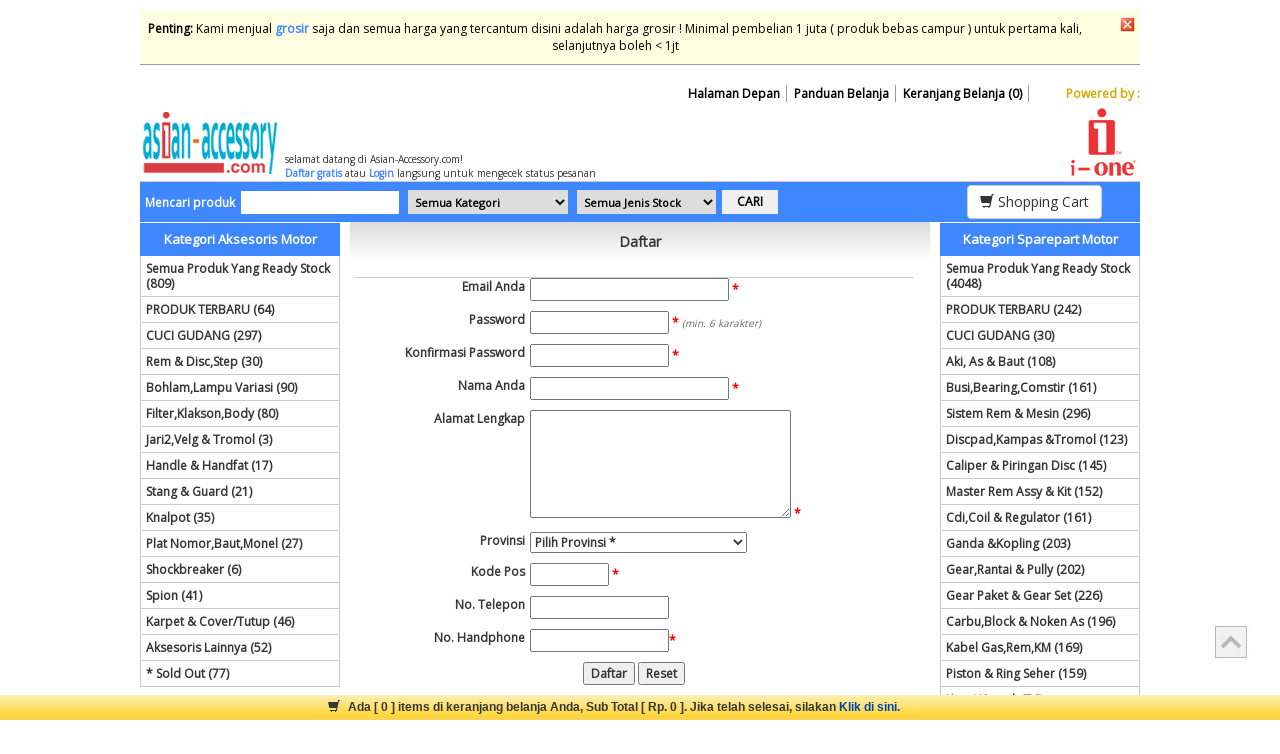

--- FILE ---
content_type: text/html; charset=UTF-8
request_url: https://asian-accessory.com/register
body_size: 6797
content:
<!doctype html>
<html>
	<head>
		<meta http-equiv="Content-Type" content="text/html; charset=iso-8859-1" />
        <!--<title>Register | Grosir & Ritel Aksesoris Motor, Variasi Motor dan Spare Part Motor</title>-->
        <title>Asian Accessory - #1 Grosir Aksesoris & Part Motor</title>
		<link href="https://asian-accessory.com/assets/bootstrap/css/bootstrap.css" rel="stylesheet" type="text/css" />
		<!--<link rel="stylesheet" href="https://stackpath.bootstrapcdn.com/bootstrap/4.1.3/css/bootstrap.min.css" integrity="sha384-MCw98/SFnGE8fJT3GXwEOngsV7Zt27NXFoaoApmYm81iuXoPkFOJwJ8ERdknLPMO" crossorigin="anonymous">-->
		<link href="https://asian-accessory.com/assets/css/style.css" rel="stylesheet" type="text/css" />
		<link rel="stylesheet" type="text/css" href="https://asian-accessory.com/assets/css/style_imagehover.css" />
        <link rel="icon" href="assets/images/favicon.ico" type="image/x-icon"/>
		<meta content='INDEX,FOLLOW' name='Robots' />

		<meta content='noarchive,noodp,noydir' name='robots' />
		<meta content='index,follow,snipet' name='googlebot' />
		<meta content='All, FOLLOW' name='GOOGLEBOTS' />
		<meta content='All, FOLLOW' name='YAHOOBOTS' />
		<meta content='All, FOLLOW' name='MSNBOTS' />
		<meta content='All, FOLLOW' name='BINGBOTS' />
		<meta name="webcrawlers" content="all" />
		<meta name="spiders" content="all" />

		<link 	href="https://asian-accessory.com/assets/css/jquery-ui.css" rel="stylesheet" type="text/css"/>
		<script type="text/javascript" src="https://asian-accessory.com/assets/js/jquery-1.11.2.js"></script>
		<!--<script src="https://code.jquery.com/jquery-3.3.1.slim.min.js" integrity="sha384-q8i/X+965DzO0rT7abK41JStQIAqVgRVzpbzo5smXKp4YfRvH+8abtTE1Pi6jizo" crossorigin="anonymous"></script>-->
		<script type="text/javascript" src="https://asian-accessory.com/assets/js/jquery-ui.min.js"></script>
		<script type="text/javascript" src="https://asian-accessory.com/assets/js/jscript_imagehover.js"></script>
		<!--<script type="text/javascript" src="https://asian-accessory.com/assets/bootstrap/js/bootstrap.js"></script>-->
		<script src="https://stackpath.bootstrapcdn.com/bootstrap/4.1.3/js/bootstrap.min.js" integrity="sha384-ChfqqxuZUCnJSK3+MXmPNIyE6ZbWh2IMqE241rYiqJxyMiZ6OW/JmZQ5stwEULTy" crossorigin="anonymous"></script>

		<!-- Global site tag (gtag.js) - Google Analytics -->
        <script async src="https://www.googletagmanager.com/gtag/js?id=UA-11643694-1"></script>
        <script>
          window.dataLayer = window.dataLayer || [];
          function gtag(){dataLayer.push(arguments);}
          gtag('js', new Date());
          gtag('config', 'UA-11643694-1');
        </script>


		<script type="text/javascript">
			//<![CDATA[
			function ShowHide(){
				$("#slidingDiv").animate({"height": "toggle"}, { duration: 1000 });
			}
			//]]>
		</script>
		<!-- Google Tag Manager -->
		<script>(function(w,d,s,l,i){w[l]=w[l]||[];w[l].push({'gtm.start':
		new Date().getTime(),event:'gtm.js'});var f=d.getElementsByTagName(s)[0],
		j=d.createElement(s),dl=l!='dataLayer'?'&l='+l:'';j.async=true;j.src=
		'https://www.googletagmanager.com/gtm.js?id='+i+dl;f.parentNode.insertBefore(j,f);
		})(window,document,'script','dataLayer','GTM-K38DF3MH');</script>
		<!-- End Google Tag Manager -->


	</head>

	<body ng-app="myApp">
		<!-- Google Tag Manager (noscript) -->
		<noscript><iframe src="https://www.googletagmanager.com/ns.html?id=GTM-K38DF3MH"
		height="0" width="0" style="display:none;visibility:hidden"></iframe></noscript>
		<!-- End Google Tag Manager (noscript) -->
					<div id="site-bottom-bar">
				<div id="site-bottom-isi">
					<span id="site-bottom-pict">
						<!--<img src="https://asian-accessory.com/assets/images/shopping-cart-btn2.jpg" border="0" />-->
						<span class="glyphicon glyphicon-shopping-cart"></span>
					</span>

					<span id="site-bottom-text">
												Ada [ <strong>0</strong> ] items di keranjang belanja Anda,
						Sub Total [ Rp. 0 ].						Jika telah selesai, silakan <a href="https://asian-accessory.com/mycart/shoppingcart">Klik di sini.</a>
					</span>
				</div>
			</div>
		
		<div id="website_luar">
			<div id="website">

								<div id="slidingDiv">
					<div id="slidingDiv-btn">
						<a onclick="ShowHide(); return false;" href="#"><img src="https://asian-accessory.com/assets/images/silang.gif" border="0" width="15" /></a>
					</div>

					<div id="slidingDiv-msg">
						<strong>Penting:</strong>
								Kami menjual <a href="https://asian-accessory.com/mainpage/2">grosir</a>
								saja dan semua harga yang tercantum disini adalah harga grosir ! Minimal pembelian 1 juta ( produk bebas campur ) untuk pertama kali, selanjutnya boleh < 1jt					</div>
				</div>

				<div id="top_menu">
					<div id="menu-bar">
						<ul>
							<li><a href="https://asian-accessory.com/mycart/shoppingcart">&nbsp;&nbsp;Keranjang Belanja (0)&nbsp;&nbsp;</a></li>
							<li><a href="https://asian-accessory.com/cara_berbelanja">&nbsp;&nbsp;Panduan Belanja&nbsp;&nbsp;</a></li>
							<li><a href="https://asian-accessory.com/homepage">&nbsp;&nbsp;Halaman Depan&nbsp;&nbsp;</a></li>

						</ul>
					</div>
					<div id="power-bar">
						Powered by :
					</div>
				</div>

				<div id="header">
										<div id="welcome_header">
												selamat datang di Asian-Accessory.com!<br/>
						<a href="https://asian-accessory.com/register">Daftar gratis</a> atau <a href="https://asian-accessory.com/login">Login</a> langsung untuk mengecek status pesanan					</div>
				</div>

				<div id="search_bar">
					<div id="search">
						<form method="get" action="https://asian-accessory.com/product/productsearch" autocomplete="off">
							Mencari produk <input type="text" class="t_search" name="key" >
							<!--di -->
							<select name="catid" class="s_search" >
								<option value="0">Semua Kategori</option>
								<option value="2">Kategori Aksesoris Motor</option><option value="1">Kategori Sparepart Motor</option>							</select>
							<select name="stock" class="s_search" >
								<option value="0">Semua Jenis Stock</option>
								<option value="1">Hanya yg Ready Stock</option>
							</select>
							<input type="submit" value="Cari" >
						</form>
					</div>
					<div id="cart">
						<a href="https://asian-accessory.com/mycart/shoppingcart">
							<button name="shop" class="btn btn-default"><span class="glyphicon glyphicon-shopping-cart"></span> Shopping Cart</button>
							<!--<img src="https://asian-accessory.com/assets/images/shopping-cart-btn.jpg" border="0" />-->
						</a>
					</div>
				</div>

				<div id="body">
					<div id="kiri">
						<div id="maincatname">Kategori Aksesoris Motor</div>
						<div id="side_bar">
							<ul>
								<li><a href="https://asian-accessory.com/product/childs/new/2/new-product">Semua Produk Yang Ready Stock (809)</a></li>
								<!--<li><a href="https://asian-accessory.com/product/best/2/accessories">* 250 PRODUK TERLARIS</a></li>-->
								<!--<li><a href="https://asian-accessory.com/product/best/2/best-seller">PRODUK TERLARIS</a></li>-->
								<!--<li><a href="https://asian-accessory.com/product/childs/ione/2/i-one-product">Produk Unggulan i-one (11)</a></li>-->
								<li><a href="https://asian-accessory.com/product/child/22/2/produk-terbaru">PRODUK TERBARU (64)</a></li><li><a href="https://asian-accessory.com/product/child/35/2/cuci-gudang">CUCI GUDANG (297)</a></li><li><a href="https://asian-accessory.com/product/child/34/2/rem---disc-step">Rem & Disc,Step (30)</a></li><li><a href="https://asian-accessory.com/product/child/33/2/bohlam-lampu-variasi">Bohlam,Lampu Variasi (90)</a></li><li><a href="https://asian-accessory.com/product/child/23/2/filter-klakson-body">Filter,Klakson,Body (80)</a></li><li><a href="https://asian-accessory.com/product/child/24/2/jari2-velg---tromol">Jari2,Velg & Tromol (3)</a></li><li><a href="https://asian-accessory.com/product/child/25/2/handle---handfat">Handle & Handfat (17)</a></li><li><a href="https://asian-accessory.com/product/child/26/2/stang---guard">Stang & Guard (21)</a></li><li><a href="https://asian-accessory.com/product/child/32/2/knalpot">Knalpot (35)</a></li><li><a href="https://asian-accessory.com/product/child/27/2/plat-nomor-baut-monel">Plat Nomor,Baut,Monel (27)</a></li><li><a href="https://asian-accessory.com/product/child/28/2/shockbreaker">Shockbreaker (6)</a></li><li><a href="https://asian-accessory.com/product/child/29/2/spion">Spion (41)</a></li><li><a href="https://asian-accessory.com/product/child/30/2/karpet---cover/tutup">Karpet & Cover/Tutup (46)</a></li><li><a href="https://asian-accessory.com/product/child/31/2/aksesoris-lainnya">Aksesoris Lainnya (52)</a></li>								<li><a href="https://asian-accessory.com/product/childs/sold/2/sold-out">* Sold Out (77)</a></li>
							</ul>
						</div>

						<div id="sub_maincatname">Layanan Pelanggan</div>
						<div id="side_bar_dua">
							<div id="info-bar">
								<table border="0" width="100%" cellpadding="0" cellspacing="0" style="font-size:10px">
									<tr>
											<td width="32" valign=top>Email</td>
											<td width="8" valign=top>:</td>
											<td valign=top>admin@asian-accessory.com<br/></td>
										</tr><tr>
											<td width="32" valign=top>Telp</td>
											<td width="8" valign=top>:</td>
											<td valign=top>021-5641747<br/>083892225555<br/></td>
										</tr><tr>
											<td width="32" valign=top>SMS</td>
											<td width="8" valign=top>:</td>
											<td valign=top>083892225555<br/></td>
										</tr><tr>
											<td width="32" valign=top>BB</td>
											<td width="8" valign=top>:</td>
											<td valign=top>5B85B1A6<br/></td>
										</tr><tr>
											<td width="32" valign=top>Whatsapp</td>
											<td width="8" valign=top>:</td>
											<td valign=top>083892225555<br/>081312225555<br/></td>
										</tr>								</table>
							</div>
							<p align=center>
								7 user sedang online </br>
								Anda pengunjung ke 2333487							</p>
							<div id="info-bar-dua">
								<strong>Jam Buka:</strong><br />
								Senin-Sabtu: 08:00 - 17:00
								Minggu/Libur: Tutup
							</div>
						</div>

						<div id="sub_maincatname">Informasi</div>
						<div id="side_bar_dua">
							<div id="side-menu">
								<img src="https://asian-accessory.com/assets/images/dot.png" class="img_left" />
								<a href="https://asian-accessory.com/cara_berbelanja" class="alink">Cara Berbelanja</a>

								<img src="https://asian-accessory.com/assets/images/dot.png" class="img_left" />
								<a href="https://asian-accessory.com/cara_pembayaran" class="alink">Cara Pembayaran</a>

								<img src="https://asian-accessory.com/assets/images/dot.png" class="img_left" />
								<a href="https://asian-accessory.com/biaya_pengiriman" class="alink">Biaya Pengiriman</a>

								<img src="https://asian-accessory.com/assets/images/dot.png" class="img_left" />
								<a href="https://asian-accessory.com/proses_pengiriman" class="alink">Proses Pengiriman</a>

								<img src="https://asian-accessory.com/assets/images/dot.png" class="img_left" />
								<a href="https://asian-accessory.com/garansi_barang" class="alink">Garansi Barang</a>

								<img src="https://asian-accessory.com/assets/images/dot.png" class="img_left" />
								<a href="https://asian-accessory.com/cara_menjadi_reseller" class="alink">Cara Menjadi Reseller</a>

								<img src="https://asian-accessory.com/assets/images/dot.png" class="img_left" />
								<a href="https://asian-accessory.com/hubungi_kami" class="alink">Hubungi Kami</a>
							</div>
						</div>

						<div id="sub_maincatname">No Rekening</div>
						<div id="side_bar_dua">
							<p align="center">
								<img src="https://asian-accessory.com/assets/images/img_bca.gif" /><br/>
										No. Rek: 5280227708<br/>
										a/n Iwan Siok<br/><br/><img src="https://asian-accessory.com/assets/images/img_mandiri.gif" /><br/>
										No. Rek: 117-00-0556106-3<br/>
										a/n Iwan Siok<br/><br/><img src="https://asian-accessory.com/userfiles_aa/image/17112_bni.jpg" /><br/>
										No. Rek: 497080592<br/>
										a/n Iwan Siok<br/><br/><img src="https://asian-accessory.com/userfiles_aa/image/23127_logo_britama1.png" /><br/>
										No. Rek: 0418-01-000349-56-2<br/>
										a/n Iwan Siok<br/><br/><img src="https://asian-accessory.com/userfiles_aa/image/23127_logo_britama1.png" /><br/>
										No. Rek: <br/>
										a/n <br/><br/>							</p>
						</div>

						<div id="side_bar_dua">
							<div id="side-menu">
								<a href="" target="_blank">
									<img src="https://asian-accessory.com/assets/images/mastercard.jpg" border="0" width="91px">
								</a>
								<a href="" target="_blank">
									<img src="https://asian-accessory.com/assets/images/visa.jpg" border="0">
								</a>
							</div>
						</div>

						<div id="side_bar_dua">
							<div id="side-menu">
								<a href="http://www.facebook.com/#!/pages/asian-accessory/218241301252" target="_blank">
									<img src="https://asian-accessory.com/assets/images/be-our-fans.jpg" border="0" width="190">
								</a>
							</div>
						</div>
					</div> <!-- End of ID Kiri -->
					<div id="tengah">
				
				<div id="judul">Daftar</div>
<div id="register">
	<span class="errormsg"></span>
	
	<form method="post" action="https://asian-accessory.com/registerprocess" name="formreg" data-toggle="validator">
		<p>
			<label>Email Anda</label>
			<input type="email" name="memberemail"  size="30"  maxlength="150" required /> <span class="bintang">*</span>        
		</p>
		<p>
			<label>Password</label>
			<input type="password" name="memberpass"  maxlength="150" required /> <span class="bintang">*</span> <span class="keterangan">(min. 6 karakter)</span>
		</p>
		<p>
			<label>Konfirmasi Password</label>
			<input type="password" name="memberpass_konfirmasi"  maxlength="150" required /> <span class="bintang">*</span>
       </p>
	   <p>
			<label>Nama Anda</label>
			<input type="text" name="membername"  size="30" maxlength="150" required /> <span class="bintang">*</span>
		</p>
		<p>
			<label>Alamat Lengkap</label>
			<textarea name="memberaddr" cols="40" rows="6" required></textarea> <span class="bintang">*</span>
		</p>

		<p>
			<label>Provinsi</label>
			<select name="province" onchange="_showKabupaten(this.value)" id="province" required>
				<option value="">Pilih Provinsi *</option>
				<option value="P01">Bali</option><option value="P02">Bangka Belitung</option><option value="P03">Banten</option><option value="P04">Bengkulu</option><option value="P05">DI Yogyakarta</option><option value="P06">DKI Jakarta</option><option value="P07">Gorontalo</option><option value="P08">Jambi</option><option value="P09">Jawa Barat</option><option value="P10">Jawa Tengah</option><option value="P11">Jawa Timur</option><option value="P12">Kalimantan Barat</option><option value="P13">Kalimantan Selatan</option><option value="P14">Kalimantan Tengah</option><option value="P15">Kalimantan Timur</option><option value="P16">Kalimantan Utara</option><option value="P17">Kepulauan Riau</option><option value="P18">Lampung</option><option value="P19">Maluku</option><option value="P20">Maluku Utara</option><option value="P21">Nanggroe Aceh Darussalam (NAD)</option><option value="P22">Nusa Tenggara Barat (NTB)</option><option value="P23">Nusa Tenggara Timur (NTT)</option><option value="P24">Papua</option><option value="P25">Papua Barat</option><option value="P26">Riau</option><option value="P27">Sulawesi Barat</option><option value="P28">Sulawesi Selatan</option><option value="P29">Sulawesi Tengah</option><option value="P30">Sulawesi Tenggara</option><option value="P31">Sulawesi Utara</option><option value="P32">Sumatera Barat</option><option value="P33">Sumatera Selatan</option><option value="P34">Sumatera Utara</option>			</select>
		</p>

		<div id="kabupaten"></div>
		<div id="kecamatan"></div>

		<!-- <p>
			<label>Kota</label>
			<input type="text" name="membercity"  size="20" maxlength="100" required/> <span class="bintang">*</span>
		</p> -->
		<p>
			<label>Kode Pos</label>
			<input type="text" name="memberzip"  size="10" maxlength="5" required /> <span class="bintang">*</span>
		</p>
		<p>
			<label>No. Telepon</label>
			<input type="text" name="memberphone"  maxlength="25"/>
		</p>
		<p>
			<label>No. Handphone</label>
			<input type="text" name="memberhp"  maxlength="30" required/><span class="bintang">*</span>
		</p>
		
		<p align="center">
			<input type="submit" value="Daftar" name="submit" />
			<input type="reset" value="Reset" name="reset" />
        </p>
        <span class="bintang">*</span> Harus diisi
	</form>
</div>
<script>
	function _showKabupaten(id){
		$.ajax({
			url: "https://asian-accessory.com/register/show_kabupaten/" + id,
			success: function(data) {
				$("#kabupaten").html(data);
			}
		})
	}

	function _showKecamatan(kabId){
		$.ajax({
			url: "https://asian-accessory.com/register/show_kecamatan/" + kabId,
			success: function(data) {
				$("#kecamatan").html(data);
			}
		})
	}

</script>				<!-- Footer Begin -->

									</div> <!-- End of ID tengah -->
					<div id="kanan">
						<div id="maincatname">Kategori Sparepart Motor</div>
						<div id="side_bar">
							<ul>
								<li><a href="https://asian-accessory.com/product/childs/new/1/new-product">Semua Produk Yang Ready Stock (4048)</a></li>
								<!--<li><a href="https://asian-accessory.com/product/best/1/sparepart">* 250 PRODUK TERLARIS</a></li>-->
								<!--<li><a href="https://asian-accessory.com/product/childs/ione/1/i-one-product">Produk Unggulan i-one (267)</a></li>-->
								<!--<li><a href="https://asian-accessory.com/product/best/1/best-seller">PRODUK TERLARIS</a></li>-->
								<li><a href="https://asian-accessory.com/product/child/2/1/produk-terbaru">PRODUK TERBARU (242)</a></li><li><a href="https://asian-accessory.com/product/child/14/1/cuci-gudang">CUCI GUDANG (30)</a></li><li><a href="https://asian-accessory.com/product/child/16/1/aki--as---baut">Aki, As & Baut (108)</a></li><li><a href="https://asian-accessory.com/product/child/4/1/busi-bearing-comstir">Busi,Bearing,Comstir (161)</a></li><li><a href="https://asian-accessory.com/product/child/3/1/sistem-rem---mesin">Sistem Rem & Mesin (296)</a></li><li><a href="https://asian-accessory.com/product/child/19/1/discpad-kampas--tromol">Discpad,Kampas &Tromol (123)</a></li><li><a href="https://asian-accessory.com/product/child/20/1/caliper---piringan-disc">Caliper & Piringan Disc (145)</a></li><li><a href="https://asian-accessory.com/product/child/21/1/master-rem-assy---kit">Master Rem Assy & Kit (152)</a></li><li><a href="https://asian-accessory.com/product/child/1/1/cdi-coil---regulator">Cdi,Coil & Regulator (161)</a></li><li><a href="https://asian-accessory.com/product/child/15/1/ganda--kopling">Ganda &Kopling (203)</a></li><li><a href="https://asian-accessory.com/product/child/5/1/gear-rantai---pully">Gear,Rantai & Pully (202)</a></li><li><a href="https://asian-accessory.com/product/child/8/1/gear-paket---gear-set">Gear Paket & Gear Set (226)</a></li><li><a href="https://asian-accessory.com/product/child/17/1/carbu-block---noken-as">Carbu,Block & Noken As (196)</a></li><li><a href="https://asian-accessory.com/product/child/12/1/kabel-gas-rem-km">Kabel Gas,Rem,KM (169)</a></li><li><a href="https://asian-accessory.com/product/child/18/1/piston---ring-seher">Piston & Ring Seher (159)</a></li><li><a href="https://asian-accessory.com/product/child/6/1/kunci-kontak">Kunci Kontak (76)</a></li><li><a href="https://asian-accessory.com/product/child/13/1/pedal-step---standar">Pedal,Step & Standar (224)</a></li><li><a href="https://asian-accessory.com/product/child/7/1/filter-roller-vanbelt">Filter,Roller,Vanbelt (257)</a></li><li><a href="https://asian-accessory.com/product/child/10/1/packing2---seal">Packing2 & Seal (218)</a></li><li><a href="https://asian-accessory.com/product/child/9/1/shock---fork">Shock & Fork (321)</a></li><li><a href="https://asian-accessory.com/product/child/11/1/sparepart-lainnya">Sparepart Lainnya (379)</a></li>								<li><a href="https://asian-accessory.com/product/childs/sold/1/sold-out">* Sold Out (547)</a></li>
							</ul>
						</div>

						<div id="sub_maincatname">User Account</div>

						<div id="side_bar_dua">
							<div id="newsletter">
								<form method="post" action="https://asian-accessory.com/login" data-toggle="validator">
										<label>Email</label>
										<input type="text" name="memberemail" maxlength="150" required />
										<label>Password</label>
										<input type="password" name="memberpass" maxlength="150" required />
										<input type="submit" value="Login" name="submit" />
									</form>							</div>
						</div>

						<div id="sub_maincatname">Berita</div>

						<div id="side_bar_dua">
							<div id="testimonial">
								<ul>
																		<li>
										<a href="https://asian-accessory.com/news/read/18032019/64--meibebasongkir">#MeiBebasOngkir</a><br/>
										<span id="tanggal">18 Mar 2019, 16:11:55</span>

										Syarat &amp; Ketentuan #MeiBebasOngkir

    &nbsp;Program ini berlaku bagi semua member Asian-Accessory
    &nbsp;Program berlaku dari tanggal 13 Mei 2019 pukul 00.00 sampai dengan 31 Mei 2019 pukul 23.59 WIB
    &nbsp;Mekanisme untuk mendapatkan...									</li>
																		<li>
										<a href="https://asian-accessory.com/news/read/08102018/63--promo-special-app-blibli-oktober-2018"> Promo special APP Blibli Oktober 2018</a><br/>
										<span id="tanggal">08 Oct 2018, 16:24:40</span>

										Promo special&nbsp;APP Blibli Oktober 2018&nbsp;- Extra diskon dari Blibli.com untuk khusus&nbsp;transaksi via App Blibli

    Extra&nbsp;diskon sebesar&nbsp;10%&nbsp;(maksimal diskon&nbsp;Rp 150.000)
    Customer Asian-Accessory.com&nbsp;dapat me...									</li>
																	</ul>
								<p><a href="https://asian-accessory.com/news">Index Berita</a><br /></p>
							</div>
						</div>

						<div id="sub_maincatname">Testimonial</div>

						<div id="side_bar_dua">
							<div id="testimonial">
								<ul>
									
									<li>
										<strong>Arlin Sibarani</strong><br/>Sangat rekomendasi untuk mitra bisnis, pelayanan cepat dan kalau ada masalah selalu ada solusi
									</li>
									<li>
										<strong>nasrullah</strong><br/>terimah kasih koh iwan, barangnya sudah sampai, pelayanan cepat chat cepat di balas. 
sukses trus asian accessory
									</li>								</ul>
								<p>
									<a href="https://asian-accessory.com/testimonial">Lihat Testimonial</a><br />
									<a href="https://asian-accessory.com/testimonial/addtestimonial">Isi Testimonial</a><br />
								</p>
							</div>
						</div>

						<div id="sub_maincatname">Newsletter</div>

						<div id="side_bar_dua">
							<div id="newsletter">
																		<form method="post" action="https://asian-accessory.com/newsletterprocess" name="formnl" data-toggle="validator">
									<label>Nama anda</label>
									<input type="text" name="name" maxlength="150" required />
									<label>Email anda</label>
									<input type="email" name="email" maxlength="150" required />
									<input type="submit" value="Kirim" name="submit" />
								</form>
							</div>
						</div>

					</div> <!-- End of ID Kanan -->
				</div> <!-- End of id Body -->
				<div id="footer">
					<img align="middle" src="https://asian-accessory.com/assets/images/ekspedisi.jpg" /><br />
					<div id="menu-footer">
						<a href="https://asian-accessory.com/homepage">Halaman Depan</a> | <a href="https://asian-accessory.com/terms">Syarat &amp; Ketentuan</a>
						<p>
							Alamat: Jl. Latumenten Raya No. 20 J-K Grogol - Jakarta Barat 11460<br />
							Layanan support: 0215641747, 081312225555<br />
							Jam Layanan: Senin - Sabtu: 08.00 WIB - 17.00 WIB | Minggu/Libur: Tutup<br />
							Terakhir diupdate : 24 Jan 2026 03:46:11<br />							copyright 2009 - 2026							 @ <a href="https://asian-accessory.com/">Asian-Accessory.com</a>&nbsp;
						</p>
						<p>
							<a href="https://www.facebook.com/pages/asian-accessory/218241301252" target="_blank"><img src="https://asian-accessory.com/assets/images/icon-fb.png" alt="Facebook" width="30px"/></a>
							<a href="https://twitter.com/asianaccessory" target="_blank"><img src="https://asian-accessory.com/assets/images/icon-twitter.png" alt="Twitter" width="30px"/></a>
							<a href="https://plus.google.com/asianaccessoryione/posts" target="_blank"><img src="https://asian-accessory.com/assets/images/icon-google.png" alt="Google Plus" width="30px"/></a>
							<a href="https://instagram.com/asianaccessory" target="_blank"><img src="https://asian-accessory.com/assets/images/icon-instagram.png" alt="Instagram" width="30px"/></a>
						</p>
						<a href="https://m.asian-accessory.com">Ganti ke versi Mobile</a><br />&nbsp;</strong>

					</div>
				</div>
							</div>
		</div>
		<p id="back-top">
			<a href="#top"><span><img src="https://asian-accessory.com/assets/images/backtop.jpg" alt="" /></span></a>
		</p>
		<!-- Google Analytics -->
		<script type="text/javascript">
			var _gaq = _gaq || [];
			_gaq.push(['_setAccount', 'UA-11643694-1']);
			_gaq.push(['_trackPageview']);

			(function() {
				var ga = document.createElement('script'); ga.type = 'text/javascript'; ga.async = true;
				ga.src = ('https:' == document.location.protocol ? 'https://ssl' : 'http://www') + '.google-analytics.com/ga.js';
				var s = document.getElementsByTagName('script')[0]; s.parentNode.insertBefore(ga, s);
			})();
		</script>
	</body>
</html>


--- FILE ---
content_type: text/css
request_url: https://asian-accessory.com/assets/css/style.css
body_size: 5199
content:
@charset "utf-8";
/* CSS Document */
@import url('https://fonts.googleapis.com/css?family=Open+Sans');


body {
	font-family: "Open Sans", Verdana, Arial, Helvetica, sans-serif;
	font-size: 12px;
	font-weight: regular;
	background-color: #FFFFFF;
	color: #363636;
	padding: 0px;
	margin-top: 10px;
	margin-right: 0px;
	margin-bottom: 0px;
	margin-left: 0px;
}

a {
	color: #3e87ff;
	text-decoration: none;
	font-weight: bold;
}

a:hover {
	color: #D84345;
	text-decoration: underline;
}

ul {
	list-style-type: none;
}

#website {
	width: 1000px;
	background-color: #FFFFFF;
	margin-right: auto;
	margin-left: auto;
}

#header {
	height: 75px;
	width: 1000px;
	background-color: #FFFFFF;
	float: left;
	margin-bottom: 0px;
	background-image: url(../images/header.jpg);
	background-repeat: no-repeat;
	border-top-width: 1px;
	border-right-width: 1px;
	border-bottom-width: 1px;
	border-left-width: 1px;
	border-top-style: none;
	border-right-style: none;
	border-bottom-style: solid;
	border-left-style: none;
	border-top-color: #CCCCCC;
	border-right-color: #CCCCCC;
	border-bottom-color: #CCCCCC;
	border-left-color: #CCCCCC;
}


#footer {
	background-color: #FFFFFF;
	height: 80px;
	width: 1000px;
	float: left;
	margin-top: 10px;
	border-top-width: 1px;
	border-top-style: solid;
	border-top-color: #CCCCCC;
	text-align: center;
	margin-bottom: 10px;
}

#tengah {
	float: left;
	width: 600px;
	margin-right: auto;
	margin-left: auto;
	padding-left: 10px;
	padding-right:10px;
	border-top-width: 1px;
	border-right-width: 1px;
	border-bottom-width: 1px;
	border-left-width: 1px;
	border-top-style: none;
	border-right-style: none;
	border-bottom-style: none;
	border-left-style: none;
}

#tengah h2 {
	font-size:15px;
	font-weight: bold;
	color: #363636
}

#tengah_quick {
	float: left;
	width: 1000x;
	margin-right: auto;
	margin-left: auto;
	padding-left: 5px;
	border-top-width: 1px;
	border-right-width: 1px;
	border-bottom-width: 1px;
	border-left-width: 1px;
	border-top-style: none;
	border-right-style: none;
	border-bottom-style: none;
	border-left-style: none;
}

#tengah_dalam {
}

#tengah_intro {
	width: 100%;
	float: left;
}

#kanan {
	width: 200px;
	float: right;
	border: 1px none #CCCCCC;
	margin-top:1px;
}

#kanan ul {
	list-style-type: none;
	padding-top: 0px;
	padding-right: 0px;
	padding-bottom: 0px;
	padding-left: 0px;
	margin: 0px;
}

#kanan ul li {
	border-bottom-width: 1px;
	border-bottom-style: solid;
	border-bottom-color: #CCCCCC;
	float: left;
	width: 100%;
}

#kanan ul li a {
	display: block;
	line-height: 25px;
	font-weight: bold;
}
#kanan ul li a:hover {
	text-decoration: none;
	color: #000000;
}

#kiri {
	float: left;
	width: 200px;
	margin-top:1px;
}

#kiri ul {
	list-style-type: none;
	padding-top: 0px;
	padding-right: 0px;
	padding-bottom: 0px;
	padding-left: 0px;
	margin: 0px;
}

#kiri ul li {
	display: block;
	width: 200px;
	margin: 0px;
	padding: 0px;
	border: 1px none #0066FF;
	float: left;
}

#kiri ul li a {
	line-height: 25px;
	font-weight: bold;
	display: block;
}
#kiri ul li a:hover {
	text-decoration: none;
	color: #000000;
}
#maincatname {
	display: block;
	background: #3e87ff;
	filter: progid:DXImageTransform.Microsoft.gradient( startColorstr='#6fb1f2', endColorstr='#4571db',GradientType=0 ); /* IE6-9 */
	height: 33px;
	font-weight: bold;
	color: #FFFFFF;
	font-size: 13px;
	line-height: 33px;
	text-align: center;
	/*background-image: url(../images/maincat-bg.jpg);
	background-repeat: repeat-x;*/
}

#intro_kiri {
	width: 985px;
	text-align: center;
	float: left;
	border: 1px none #CCCCCC;
	padding-left: 240px;
}

#intro_kiri ul {
	float: left;
}

#intro_kiri ul li {
	float: left;
	border: 1px none #CCCCCC;
	margin-right: 5px;
	padding: 0px;
	margin-top: 0px;
	margin-bottom: 0px;
	margin-left: 0px;
}


#intro_kanan {
	float: right;
	width: 470px;
	border: 1px none #CCCCCC;
	text-align: center;
	height: 210px;
}

#intro {
	width: 985px;
	float: left;
	border: 1px none #CCCCCC;
	text-align: center;
	margin-top: 20px;
	margin-bottom: 30px;
}

.img_left {
	padding: 3px;
	margin-right: 3px;
	float: left;
	border: 1px none #999999;
	margin-bottom: 3px;
}

.img_border_left {
	padding: 3px;
	margin-right: 3px;
	float: left;
	border: 1px solid #999999;
	margin-bottom: 3px;
}
.img_border {
	padding: 3px;
	margin-right: 3px;
	border: 1px solid #CCCCCC;
}

#slide {
	text-align: center;
	border: 1px solid #CCCCCC;
}

#judul_quick {
	background-image: url(../images/judul-bg.jpg);
	background-repeat: repeat-x;
	height: 40px;
	text-align: center;
	width: 1000px;
	margin-left: 0px;
	font-size: 14px;
	line-height: 40px;
	font-weight: bold;
	border-bottom-width: 1px;
	border-bottom-style: none;
	border-top-color: #CCCCCC;
	border-right-color: #CCCCCC;
	border-bottom-color: #CCCCCC;
	border-left-color: #CCCCCC;
}
#judul {
	background-image: url(../images/judul-bg.jpg);
	background-repeat: repeat-x;
	height: 40px;
	text-align: center;
	width: 580px;
	margin-left: 0px;
	font-size: 14px;
	line-height: 40px;
	font-weight: bold;
	border-bottom-width: 1px;
	border-bottom-style: none;
	border-top-color: #CCCCCC;
	border-right-color: #CCCCCC;
	border-bottom-color: #CCCCCC;
	border-left-color: #CCCCCC;
}

#top_menu {
	float: left;
	width: 1000px;
	margin-bottom: 5px;
}
#top_menu ul {
	margin: 0px;
	padding: 0px;
}
#top_menu ul li{
	float: right;
	padding-right: 1px;
}

#top_menu ul li a {
	display: block;
	font-weight: bold;
	color: #000000;
	border-right-width: 1px;
	border-right-style: solid;
	border-right-color: #999999;
}

#top_menu ul li a:hover {
	background-color: #FFE6CC;
	text-decoration: none;
}

#menu-bar{
	float: left;
	width: 89%;
	text-align: right;
}
#power-bar{
	float: right;
	width: 10%;
	font-weight: bold;
	color: #D5AA00;
	text-align: right;
}

#contactus {
	padding: 0px;
	font-weight: bold;
	color: #666666;
	width: 97%;
	margin-right: auto;
	margin-left: auto;
}
#contactusdalam  #input {
	display: inline;
}
#contactusdalam #select {
	display: block;
}

#contactusdalam #lbck {
	display: block;
	float: right;
}

#contactusdalam {
	margin-left: 5px;
	margin-top: 5px;
}

#contactus label {
	display: block;
	width: 150px;
	float: left;
	text-align: right;
	padding-right: 5px;
	margin-right: 5px;
}
#cart_position {
	position: relative;
	margin-top: 50px;
	float: right;
	font-weight: bold;
	color: #000099;
}

#quick_list {
	float: left;
	width: 980px;
	text-align: center;
	font-size: 12px;
}

#quick_list ul {
	margin: 0px;
	padding: 0px;
	float: left;
}
#quick_list ul li {
	float: left;
	margin-bottom: 20px;
	border: 1px dotted #CCCCCC;
	width: 184px;
	margin-right: 5px;
	margin-left: 5px;
	padding-bottom: 5px;
	padding-top: 5px;
	height: 300px;
}

#productlist_list {
	float: left;
	width: 588px;
	border: 1px none #333333;
	text-align: center;
	font-size: 12px;
}

#productlist_list ul {
	margin: 0px;
	padding: 0px;
	float: left;
}
#productlist_list ul li {
	float: left;
	margin-bottom: 20px;
	border: 1px dotted #CCCCCC;
	width: 184px;
	margin-right: 5px;
	margin-left: 5px;
	padding-bottom: 5px;
	padding-top: 5px;
	height: 340px;
}
#cart_position a {
	color: #FF3300;
}
#totalrec {
	height: 30px;
	float: left;
	display: block;
	width: 640px;
	margin-top: 5px;
	border: 1px none #000000;
}
#view_bar {
	float: left;
	width: 585px;
	margin-bottom: 10px;
	height: 28px;
	padding-left: 5px;
	border-top-width: 1px;
	border-right-width: 1px;
	border-bottom-width: 1px;
	border-left-width: 1px;
	border-top-style: none;
	border-right-style: none;
	border-bottom-style: solid;
	border-left-style: none;
	border-top-color: #999999;
	border-right-color: #999999;
	border-bottom-color: #999999;
	border-left-color: #999999;
	margin-top: 5px;
	padding-top: 5px;
	background-color: #EFEFEF;
}
#view_bar_quick {
	position:fixed;
	top:0;
	float: left;
	width: 1000px;
	margin-bottom: 10px;
	height: 30px;
	padding-left: 5px;
	border-top-width: 1px;
	border-right-width: 1px;
	border-bottom-width: 1px;
	border-left-width: 1px;
	border-top-style: none;
	border-right-style: none;
	border-bottom-style: solid;
	border-left-style: none;
	border-top-color: #999999;
	border-right-color: #999999;
	border-bottom-color: #999999;
	border-left-color: #999999;
	/*margin-top: 5px;*/
	padding-top: 5px;
	background-color: #EFEFEF;
	font-size: 24px;
}
#view_slot {
	width: 250px;
	float: left;
}
#view_slot a { cursor:pointer; }
#sort_slot {
	float: right;
	width: 300px;
	text-align: right;
	margin: 0px;
	padding-top: 0px;
	padding-right: 5px;
	padding-bottom: 0px;
	padding-left: 0px;
}

#harga {
	font-weight: bold;
	font-size: 14 px;
	color: #993300;
}
/*#productlist_img {
	height: 135px;
}*/

#addtocart_div {
	display: block;
	/*text-align: right;*/
	text-align:center;
	margin-top: 5px;
	margin-bottom: 15px;
	margin-right: 5px;
}
#addtocart_div input[type="button"],
#addtocart_div input[type="submit"] {
	border:none;
	padding:7px 12px 7px 12px;
	color:#000000;
	font-weight:bold;
}
.addtocart-text {
	text-align: center;
	font-size: 11px;
	color: #ff0000;
}
#search_bar {
	/*height: 38px;*/
	float: left;
	border: 0px solid #3e87ff;
	width: 1000px;
	padding-top: 0px;
	padding-right: 3px;
	padding-bottom: 0px;
	padding-left: 5px;
	background: #3e87ff;
	filter: progid:DXImageTransform.Microsoft.gradient( startColorstr='#6fb1f2', endColorstr='#4571db',GradientType=0 ); /* IE6-9 */
	font-weight: bold;
	color: #FFFFFF;
}

.t_search {
	margin: 3px;
	width: 158px;
	font-size: 11px;
	line-height: 22px;
	border:none;
	color:#000000;
	padding:1px 0px 0px 5px;
}


.s_search {
	margin: 3px;
	font-size: 11px;
	line-height: 22px;
	padding:4px 0px 3px 3px;
	border:none;
	color:#000000;
}

#search input[type="submit"] {
	padding:3px 15px 4px 15px;
	position:relative;
	top:-1px;
	border:none;
	color:#000000;
	text-transform:uppercase;
}

#search {
	float: left;
	width: 720px;
	border-right-width: 1px;
	border-right-color: #FFFFFF;
	padding-top: 5px;
	padding-bottom:5px;
}

#cart_icon {
	float: right;
	width: 50px;
	border-left-width: 1px;
	border-left-color: #FFFFFF;
	height: 32px;
	padding-left: 10px;
	padding-top: 2px;
	display: block;
	text-align: right;
}

#cart {
	float: right;
	width: 180px;
	height: 32px;
	padding-left: 10px;
	padding-top: 3px;
	display: block;
}

.prodlist_bottom_line {
	height: 5px;
	border-top-width: 1px;
	border-top-style: solid;
	border-top-color: #CCCCCC;
}
.prodlist_table {
	margin-top: 20px;
}
.prodlist_table .label_accessory {
	background:#00a1ff;
	color:#ffffff;
	padding:6px;
	font-weight:bold;
	font-size:11px;
	width: 22px;
    position: relative;
    top: -125px;
} 
.prodlist_table .label_sparepart {
	background:#ff0000;
	color:#ffffff;
	padding:6px;
	font-weight:bold;
	font-size:11px;
	width: 22px;
    position: relative;
    top: -125px;
}

.productlist_ranking {
	text-align:left;
	margin-bottom:5px;
}
.productlist_ranking .label_accessory {
	background:#00a1ff;
	color:#ffffff;
	padding:6px;
	font-weight:bold;
	font-size:11px;
	width: 22px;
}
.productlist_ranking .label_sparepart  {
	background:#ff0000;
	color:#ffffff;
	padding:6px;
	font-weight:bold;
	font-size:11px;
	width: 22px;
}

.alink_prodname {
	font-size: 12px;
	font-weight: bold;
}

#welcome_header {
	position: relative;
	margin-top: 45px;
	float: left;
	color: #333333;
	text-align: left;
	margin-left: 145px;
	font-size: 10px;
	width: 450px;
}

#side_bar {
	margin-bottom: 10px;
	float: left;
	width: 100%;
}
#side_bar ul {
}
#side_bar ul li {
	display: block;
	width: 100%;
	border-top-style: none;
	border-right-style: none;
	border-bottom-style: none;
	border-left-style: none;
}
#side_bar ul li a {
	display: block;
	float: left;
	width: 100%;
	border-bottom-width: 1px;
	border-bottom-style: solid;
	border-bottom-color: #CCCCCC;
	line-height: 15px;
	padding: 5px;
	border-right-width: 1px;
	border-left-width: 1px;
	border-right-style: solid;
	border-left-style: solid;
	border-right-color: #CCCCCC;
	border-left-color: #CCCCCC;
	color: #363636;
}
#side_bar ul li a:hover {
	background-color: #fff5e2;
}

#side_bar_dua {
	margin-bottom: 10px;
	border-top-width: 1px;
	border-right-width: 1px;
	border-bottom-width: 1px;
	border-left-width: 1px;
	border-top-style: solid;
	border-right-style: solid;
	border-bottom-style: solid;
	border-left-style: solid;
	border-top-color: #CCCCCC;
	border-right-color: #CCCCCC;
	border-bottom-color: #CCCCCC;
	border-left-color: #CCCCCC;
	padding: 5px;
	float: left;
	width: 100%;
}

#newsletter {
	text-align: center;
}

#newsletter label {
	width: 100%;
	float: left;
	border: 1px none #333333;
}

#register {
	float: left;
	width: 98%;
	border: 1px none #000000;
	padding: 5px;
	font-weight: bold;
}

#register label {
	width: 170px;
	float: left;
	text-align: right;
	margin-right: 5px;
}

.bintang {
	font-weight: bold;
	color: #FF0000;
}

#login {
	width: 100%;
	text-align: center;
	font-weight: bold;
}

.keterangan {
	font-size: 10px;
	font-style: italic;
	font-weight: normal;
	color: #666666;
}

.errormsg {
	color: #FF0000;
	display: block;
	padding-bottom: 10px;
	border-bottom-width: 1px;
	border-bottom-style: solid;
	border-bottom-color: #CCCCCC;
	font-weight: bold;
}
.tab_header {
	font-weight: bold;
	font-size: 14px;
	background-color: #81d5ef;
	color: #333333;
	height: 25px;
}

.tab_tr_ganjil {
	background-color: #FFFFFF;
}
.tab_tr_genap {
	background-color: #CEFFFF;
}
.tab_tr_warning {
	background-color: #FAFAFA;
}
.tab_tr_subtotal {
	background-color: #9FFFFF;
	height: 20px;
}
#biayapengiriman {
	font-weight: bold;
}
#biayatotalrupiah {
	font-weight: bold;
}

.errormsg ul {
	list-style-type: circle;
}

#tengah_intro_desc {
	width: 600px;
	margin-right: auto;
	margin-left: auto;
}
.judulproduk {
	font-size: 14px;
}
.bt_up {
	background-image: url(../images/bt_up.jpg);
	background-repeat: no-repeat;
	text-align: center;
	margin: 0px;
	padding: 3px;
	border: 1px none #333333;
	height: 16px;
	width: 15px;
}
.bt_down {
	background-image: url(../images/bt_down.jpg);
	background-repeat: no-repeat;
	text-align: center;
	margin: 0px;
	padding: 3px;
	border: 1px none #333333;
	height: 16px;
	width: 15px;
}
.bt_plus {
	background-image: url(../images/bt_plus.jpg);
	background-repeat: no-repeat;
	text-align: center;
	margin: 0px;
	padding: 0px;
	border: 1px none #333333;
	height: 16px;
	width: 15px;
}
.bt_minus {
	background-image: url(../images/bt_minus.jpg);
	background-repeat: no-repeat;
	text-align: center;
	margin: 0px;
	padding: 0px;
	border: 1px none #333333;
	height: 16px;
	width: 15px;
}
#sub_maincatname {
	display: block;
	height: 33px;
	font-weight: bold;
	color: #ffffff;
	font-size: 13px;
	line-height: 33px;
	text-align: left;
	float: left;
	width: 100%;
	background: #3e87ff;
	filter: progid:DXImageTransform.Microsoft.gradient( startColorstr='#6fb1f2', endColorstr='#4571db',GradientType=0 ); /* IE6-9 */

	border-top-width: 1px;
	border-right-width: 1px;
	border-bottom-width: 1px;
	border-left-width: 1px;
	border-top-style: solid;
	border-right-style: solid;
	border-bottom-style: none;
	border-left-style: solid;
	border-top-color: #CCCCCC;
	border-right-color: #CCCCCC;
	border-bottom-color: #CCCCCC;
	border-left-color: #CCCCCC;
	padding-left: 4px;
}
#spanlink {
	display: block;
	border: 1px none #006666;
	float: left;
	width: 100%;
	height: 50px;
	margin-top: 5px;
}

#spanlink a {
	color: #363636;
}

#testimonial {
}
#testimonial ul {
}
#testimonial ul li {
	float: left;
	width: 100%;
	border: 1px none #FF0000;
	margin-bottom: 10px;
}
#testimonial ul li a{
	font-weight: bold;
	line-height: 10px;
	display: inline;
}
#testimonial ul li a:hover{
	font-weight: bold;
	line-height: 10px;
	color: #FF0000;
	background-color: #FFFFFF;
	text-decoration: underline;
}

#newsindex ul {
	list-style-type: none;
}
#newsindex ul li {
	border-bottom-width: 1px;
	border-bottom-style: dotted;
	border-bottom-color: #666666;
	margin-bottom: 15px;
	padding-bottom: 5px;
}
#tanggal   {
	font-size: 10px;
	color: #666666;
	display: block;
}
#slidingDiv{
	background-color: #ffffe1;
	padding: 0px;
	border-bottom-style: solid;
	border-top-width: 1px;
	border-right-width: 1px;
	border-bottom-width: 1px;
	border-left-width: 1px;
	border-top-color: #999999;
	border-right-color: #999999;
	border-bottom-color: #999999;
	border-left-color: #999999;
	margin-top: 0px;
	margin-right: 0px;
	margin-bottom: 20px;
	margin-left: 0px;
	color: #000000;
}
#slidingDiv-btn{
	float: right;
	width: 25px;
	text-align: right;
	padding: 0px;
	position: relative;
	margin-top: 5px;
	margin-right: 5px;
	margin-bottom: 1px;
	margin-left: 1px;
}
#slidingDiv-msg{
	text-align: center;
	width: 95%;
	padding-top: 10px;
	padding-right: 0px;
	padding-bottom: 10px;
	padding-left: 0px;
}

#footer-intro {
	background-color: #c3d9ff;
	height: 22px;
	width: 1000px;
	float: left;
	margin-top: 5px;
	text-align: center;
	color: #666666;
	line-height: 22px;
	background-image: url(../images/footer-intro.jpg);
	background-repeat: no-repeat;
}
#header-intro{
	height: 68px;
	width: 1000px;
}
#header-intro-logo{
	background-image: url(../images/logo-asian.jpg);
	background-repeat: no-repeat;
	height: 67px;
	float: left;
	width: 140px;
}
#header-intro-wc{
	background-image: url(../images/header-intro.jpg);
	background-repeat: no-repeat;
	float: right;
	height: 30px;
	width: 845px;
	font-family: Geneva, Arial, Helvetica, sans-serif;
	font-size: 14px;
	font-weight: bold;
	color: #000000;
	line-height: 30px;
	margin-top: 8px;
}

#content-intro{
	width: 1000px;
	float: left;
	margin-top: 12px;
}
#content-intro-kiri{
	float: left;
	width: 650px;
	text-align: left;
}
#content-intro-kanan{
	float: right;
	width: 340px;
}
#pilih-intro{
	float: left;
	width: 340px;
}
#pilih-intro ul {
	list-style-type: none;
	margin: 0px;
	padding: 0px;
}

#pilih-intro ul li{
	width: 330px;
	border: 1px solid #c3d9ff;
	margin-bottom: 18px;
	background-color: #FFFFFF;
	padding: 4px;
}
#pilih-intro-content{
	background-color: #e8eefa;
	display: block;
	padding: 10px;
	color: #000000;
}
.font-biru-bold{
	font-size: 18px;
	font-weight: bold;
	color: #3235A0;
	display: block;
	text-decoration: underline;
	font-family: Arial, Helvetica, sans-serif;
	margin-bottom: 6px;
}
#intro-bar{
	float: left;
	height: 30px;
	width: 640px;
	border: 1px solid #CCCCCC;
	background-color: #FFFFCC;
	margin-top: 10px;
}
#add-cart-bar{
	background-image: url(../images/add-cart-bar.png);
	background-repeat: no-repeat;
	width: 145px;
	height: 22px;
	margin-top: 5px;
	margin-right: auto;
	margin-left: auto;
	padding: 0px;
	float: left;
}
#add-cart-space{
	width: 68px;
	height: 22px;
	float: left;
}

.txtqty{
	height: 12px;
	margin-top: 2px;
	width: 25px;
}
#info-bar{
	font-size: 9px;
	font-weight: bold;
}
#batas{
	display: block;
	width: 100%;
	height: 5px;
}

#info-bar-dua{
	background-color: #FFFFCC;
	color: #000000;
	padding: 3px;
	border: 1px solid #CCCCCC;
}
#side-menu{
	width: 100%;
	float: left;
}
#side-menu ul{
	list-style-type: none;
}
#side-menu ul li a{
	margin: 0px;
	padding: 0px;
}
.alink{
	display: block;
	margin-bottom: 5px;
}
#menu-footer{
	width: 100%;
	float: left;
	text-align: center;
	color: #000000;
	margin-bottom: 50px;
	margin-top: 10px;
	height: 140px;
}
#div-center{
	float: left;
	text-align: center;
	display: block;
	margin-right: auto;
	margin-left: 21px;
	margin-bottom: 10px;
}

#site-bottom-bar {
	bottom: 0px;
	font-family: verdana, arial;
	font-size: 12px;
	height: 25px;
	position: fixed;
	width: 100%;
	float: left;
	margin: 0px;
	padding: 0px;
	text-align: center;
	background-image: url(../images/cart-footer-bg.jpg);
	background-repeat: repeat-x;
	z-index: 1000;
	line-height: 25px;
	font-weight: bold;
}

#site-bottom-bar .glyphicon {
	color: #363636;
}
 
#site-bottom-bar-frame {
	height: 25px;
	position: relative;
	line-height: 25px;
	margin-top: 0px;
	margin-right: 10px;
	margin-bottom: 0px;
	margin-left: 10px;
}
#website_luar {
	margin: 0px;
	padding: 0px;
}
#site-bottom-pict{
	height: 25px;
	width: 200px;
	padding: 0px;
	margin-top: 0px;
	margin-right: 8px;
	margin-bottom: 0px;
	margin-left: 0px;
	float: left;
	text-align: right;
	color:#000000;
}
#site-bottom-isi{
	height: 25px;
	width: 1000px;
	margin-right: auto;
	margin-left: auto;
}
#site-bottom-text{
	float: left;
	height: 25px;
	color: #363636;
}
#site-bottom-text a{
	color: #0044b3;
}
.big-price{
	font-size: 34px;
	font-weight: bold;
	display: block;
}
.warna-merah {
	color: #FF0000;
}
#done-page{
	font-size: 12px;
}
#proddesc{
	margin-top: 5px;
	font-size: 11px;
	width: 98%;
	height:50px;
	overflow-x:hidden;
}
#proddesc::-webkit-scrollbar {
    width: 5px;
	
}
 
#proddesc::-webkit-scrollbar-track {
    -webkit-box-shadow: inset 0 0 6px rgba(0,0,0,0.3);
	border-radius:2px;
}
 
#proddesc::-webkit-scrollbar-thumb {
  background-color: #0066cc;
  outline: 1px solid slategrey;
  border-radius:2px;
}
#img-catalog{
	float: right;
	width: 350px;
	margin-top: 8px;
}

#warning{
	text-align: center;
	background-color: #FF0000;
	margin-bottom: 2px;
	border: 1px dotted #000000;
	color: #FFFFFF;
	padding-top: 2px;
	padding-bottom: 2px;
	text-decoration: blink;
}

#social-div {
	width: 575px;
	height: 35px;
	margin: 0px;
	padding: 0px;
	float: left;
}
#social-div ul {
	list-style-type: none;
	margin: 0px;
	padding: 0px;
}
#social-div ul li{
	float: left;
	padding-right: 20px;
}

.hqtylevel{
	font-size: 10px;
	color: #666666;
}
.hqtylevel p {
	height:60px;
	margin:0;
}
.inforesijne{
	background-color: #FFFF00;
	float: left;
	margin-bottom: 10px;
	border: 1px solid #FF0000;
	font-weight: bold;
	padding: 5px;
}
.randomintro{
	width: 640px;
}
.randomintro ul{
	list-style-type: none;
	margin: 0px;
	padding: 0px;
}
.randomintro ul li{
	float: left;
	height: 150px;
	width: 150px;
	border: 1px dotted #CCCCCC;
	margin: 2px;
	text-align: center;
}
.hjdl{
	font-size: 18px;
	font-weight: bold;
	margin-top: 10px;
	display: block;
	padding-top: 10px;
	padding-bottom: 5px;
}
.h2judul{
	background-color: #3e87ff;
	line-height: 30px;
	height: 35px;
	font-size: 14px;
	color: white;
}
.bputih{
	background-color: #FFFFFF;
	display: block;
	width: 90%;
	font-weight: bold;
	padding: 5px;
	border: 1px dashed #666666;
}
.spanready{
	display: block;
	font-weight: bold;
	color: #FF0000;
	font-size: 10px;
	text-align: center;
	border: 1px none #993333;
	width: 100%;
	float: left;
	height: 12px;
}
/* OLD CSS
.spanready1{
	display: block;
	font-weight: bold;
	color: #FF0000;
	font-size: 10px;
	text-align: left;
	border: 1px none #993333;
	width: 100%;
	float: left;
	height: 12px;
}
*/

.spanready1{
	font-weight: bold;
	color: #FF0000;
	font-size: 10px;
	text-align: left;
	border: 1px none #993333;
	height: 12px;
}

.spanready1 button,
.spanready button {
	background:#ff0000;
	color:#ffffff;
	border:none;
	font-size:10px;
	padding:5px;
	border-radius:5px;
}
.fmerah{
	font-size: 10px;
	font-weight: bold;
	color: #FF0000;
}

/*
Back to top button 
*/

#back-top {
	position: fixed;
	bottom: 50px;
	right:30px;
}

#back-top a {
	width: 39px;
	display: block;
	text-align: center;
	font: 11px/100% Arial, Helvetica, sans-serif;
	text-transform: uppercase;
	text-decoration: none;
	color: #bbb;
	/* background color transition */
	-webkit-transition: 1s;
	-moz-transition: 1s;
	transition: 1s;
}

#back-top a:hover {
	color: #000;
}

/* PAGINATION */
	div.pagination {
		margin: 0px;
		float: left;
		padding-top: 0px;
		padding-right: 3px;
		padding-bottom: 0px;
		padding-left: 3px;
	}		
	div.pagination a {
	padding: 2px 5px 2px 5px;
	margin: 2px;
	border: 1px solid #CCCCCC;
	text-decoration: none; /* no underline */
	color: #0066cc;
	background-color: #FFFFFF;
	}
	div.pagination a:hover, div.pagination a:active {
	border: 1px solid #72adef;
	color: #ff6600;
	background-color: #c8dff9;
	}
	div.pagination span.current {
	padding: 2px 5px 2px 5px;
	margin: 2px;
	border: 1px none #72adef;
	font-weight: bold;
	background-color: #EAEAEA;
	color: #0066cc;
		}
		div.pagination span.disabled {
	padding: 2px 5px 2px 5px;
	margin: 2px;
	border: 1px solid #72adef;
	color: #333333;
	}

	#pagination {
	display: block;
	width: 100%;
	float: left;
	margin-bottom: 10px;
	border-top-width: 1px;
	border-right-width: 1px;
	border-bottom-width: 1px;
	border-left-width: 1px;
	border-bottom-style: solid;
	border-top-color: #CCCCCC;
	border-right-color: #CCCCCC;
	border-bottom-color: #CCCCCC;
	border-left-color: #CCCCCC;
	line-height: 31px;
	background-color: #EFEFEF;
	margin-top: 5px;
	color: #000000;
	}

	#pagination-page{
		width: 100%;
		float: left;
	}
	
.productpagination {
	background:#efefef;
	border-bottom:solid 1px #cccccc;
	padding:3px;
	margin-top:10px;
}
.ppagination-top .ptop-left { float:left; margin-right:10px; padding-top:5px;}
.ppagination-top .ptop-right input[type="number"] {
	padding:2px;
	width:50px;
}
.ppagination-bottom { padding:15px 0 25px 0; }
.ppagination-bottom ul {
	margin:0;
	padding:0;
	list-style:none;
	float:left;
}
.ppagination-bottom ul li {
	display:inline;
	border:solid 1px #c2c2c2;
	background-color:#ffffff;
	padding:5px 8px 5px 8px;
	font-weight:bold;
}

.ppagination-bottom .active {
	display:inline;
	border:solid 0px #cccccc;
	background-color:#efefef;
	padding:5px 8px 5px 8px;
	font-weight:bold;
}
.clear { clear:both; }

.order-warning {
	margin:0;
	padding:0 10px 10px 10px;
}
.order-warning .red { color:#ff0000;}
.pro-ready { height:27px; }
/*.pro-ready span.stock2 {
	color:#ff0000;
	border:solid 1px #277e05;
	padding:5px 1px 5px 1px;
	font-weight:bold;
	border-radius:5px;
	font-size:10px;
}*/
.pro-ready span.stock {
	color:#ff0000;
	border:solid 1px #277e05;
	padding:5px 4px 5px 4px;
	font-weight:bold;
	border-radius:5px;
	font-size:9px;
	margin-right:20px;
}
.pro-ready span.stock2 {
	color:#0066cc;
	border:solid 1px #277e05;
	padding:5px 4px 5px 4px;
	font-weight:bold;
	border-radius:5px;
	font-size:9px;
	margin-right:10px;
}
.pro-ready span.out {	
	background-color:#ff0000;
	color:#ffffff;
	border:solid 1px #ff0000;
	padding:5px 4px 5px 4px;
	font-weight:bold;
	border-radius:5px;
	font-size:9px;
	margin-right:0px;
}
.pro-ready input[type="text"], .proddetail-action input[type="text"] {
	width:29px;
	text-align:center;
	margin:0;
	margin-left:-5px;
}
.qtyminuss{
	color:#ffffff;
	border:0;
	padding:3px 5px 3px 5px;
	border-radius: 4px 0 0 4px;
	background: #3e87ff;
	filter: progid:DXImageTransform.Microsoft.gradient( startColorstr='#6fb1f2', endColorstr='#4571db',GradientType=0 ); /* IE6-9 */

}

.qtypluss{
	color:#ffffff;
	border:0;
	margin-left:-5px;
	padding:3px 4px 3px 4px;
	border-radius: 0 4px 4px 0;
	background: #3e87ff;
	filter: progid:DXImageTransform.Microsoft.gradient( startColorstr='#6fb1f2', endColorstr='#4571db',GradientType=0 ); /* IE6-9 */

}

.product-title {
	height:32px;
	width:95%;
}

.product-title a {
	color: #363636;
	font-weight: bold;
	font-size: 12px;
}

.checkout-title { font-size:13px;font-weight:bold; }
.checkout-button { text-align:center; padding:15px; }
.checkout-button input[type="submit"] {
	font-size:16px;
	font-weight:bold;
	color:#ffffff;
	border-radius: 5px;
	border:0;
	padding: 10px 50px 10px 50px;
	background: #D84345;
	color: white; 
}
.content-client-viewmore button {
	border: none;
    padding: 3px 12px 3px 12px;
    color: #ffffff;
    background:#00abd1;
    width:100%;
}

#simulations table {
	width:100%;
	font-size:12px;
}

#simulations table th {
	border:solid 1px #000000;
	background:#efefef;
	color:#000000;
	text-align:center;
	font-size:11px;
	text-transform: uppercase;
	padding:10px 3px 10px 3px;
}

#simulations table td {
	padding:10px 3px 10px 3px;
	border-bottom:solid 1px #efefef;
}

#simulations table button {
	background: #6fb1f2; /* Old browsers */
	background: -moz-linear-gradient(top,  #6fb1f2 0%, #4571db 100%); /* FF3.6+ */
	background: -webkit-gradient(linear, left top, left bottom, color-stop(0%,#6fb1f2), color-stop(100%,#4571db)); /* Chrome,Safari4+ */
	background: -webkit-linear-gradient(top,  #6fb1f2 0%,#4571db 100%); /* Chrome10+,Safari5.1+ */
	background: -o-linear-gradient(top,  #6fb1f2 0%,#4571db 100%); /* Opera 11.10+ */
	background: -ms-linear-gradient(top,  #6fb1f2 0%,#4571db 100%); /* IE10+ */
	background: linear-gradient(to bottom,  #6fb1f2 0%,#4571db 100%); /* W3C */
	filter: progid:DXImageTransform.Microsoft.gradient( startColorstr='#6fb1f2', endColorstr='#4571db',GradientType=0 ); /* IE6-9 */
	color:#ffffff;
	border:none;	
	padding:3px 10px 3px 10px;
	border-radius:5px;
}

#simulations table input[type="text"] {
	width:100%;
	padding:4px;
}

input.checkout {
	background: #D84345;
	padding: 10px 50px 10px 50px;
	font-weight: bold;
	border-radius: 5px;
	border:0px;
	color: white;
	font-size:16px;
}